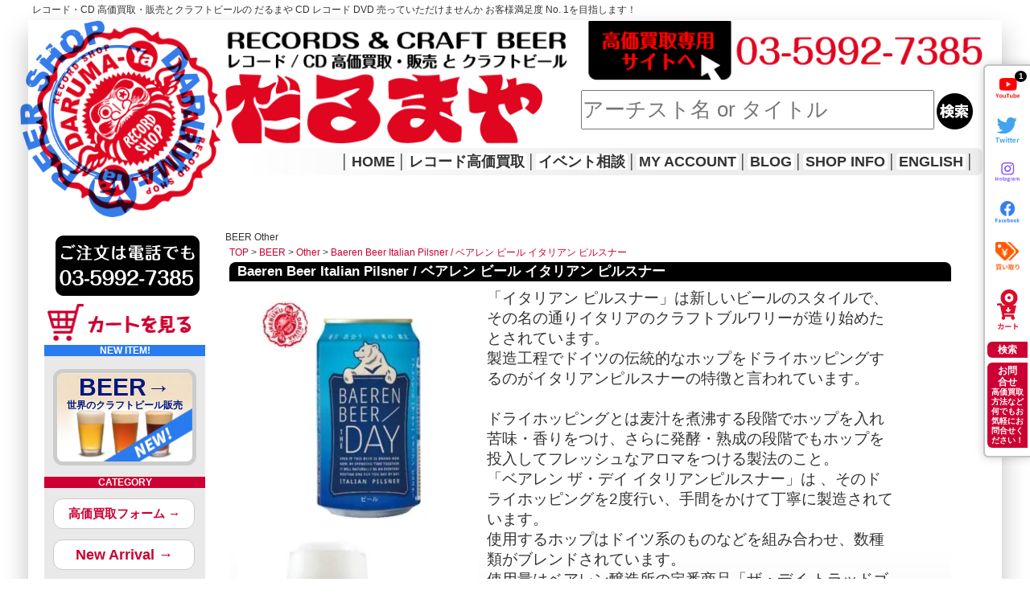

--- FILE ---
content_type: text/html; charset=EUC-JP
request_url: https://darumaya.to/?pid=170110599
body_size: 12411
content:
<!DOCTYPE html PUBLIC "-//W3C//DTD XHTML 1.0 Transitional//EN" "http://www.w3.org/TR/xhtml1/DTD/xhtml1-transitional.dtd">
<html xmlns:og="http://ogp.me/ns#" xmlns:fb="http://www.facebook.com/2008/fbml" xmlns:mixi="http://mixi-platform.com/ns#" xmlns="http://www.w3.org/1999/xhtml" xml:lang="ja" lang="ja" dir="ltr">
<head>
<meta http-equiv="content-type" content="text/html; charset=euc-jp" />
<meta http-equiv="X-UA-Compatible" content="IE=edge,chrome=1" />
<title>Baeren Beer Italian Pilsner / ベアレン ビール イタリアン ピルスナー - レコード買取＆販売のだるまや</title>
<meta name="Keywords" content="Baeren Beer Italian Pilsner / ベアレン ビール イタリアン ピルスナー,中古レコード,中古ＣＤ,レコード買取,池袋,ＤＶＤ,輸入レコード,vinyl,records,LP,12&quot;,7&quot;,EP,ALBUM,JAZZ,ROCK,Import,vhs, video, Blue Note,ジャズ,東京,買入,古,vintage,used,second hands,original,オリジナル, RVG, DG, ガク, マトリックス, 原盤, 初盤, 10&quot;, EP, 引取, 引き取り, 買入, 出張, 現金" />
<meta name="Description" content="中古ＣＤ、ＤＶＤ、レコード高価買取＆販売。池袋東口より徒歩5分。全国より買取大歓迎！" />
<meta name="Author" content="だるまや" />
<meta name="Copyright" content="萩原　貴久" />
<meta http-equiv="content-style-type" content="text/css" />
<meta http-equiv="content-script-type" content="text/javascript" />
<link rel="stylesheet" href="https://img06.shop-pro.jp/PA01017/643/css/11/index.css?cmsp_timestamp=20251226124324" type="text/css" />
<link rel="stylesheet" href="https://img06.shop-pro.jp/PA01017/643/css/11/product.css?cmsp_timestamp=20251226124324" type="text/css" />

<link rel="alternate" type="application/rss+xml" title="rss" href="https://darumaya.to/?mode=rss" />
<link rel="alternate" media="handheld" type="text/html" href="https://darumaya.to/?prid=170110599" />
<link rel="shortcut icon" href="https://img06.shop-pro.jp/PA01017/643/favicon.ico?cmsp_timestamp=20211209174920" />
<script type="text/javascript" src="//ajax.googleapis.com/ajax/libs/jquery/1.7.2/jquery.min.js" ></script>
<meta property="og:title" content="Baeren Beer Italian Pilsner / ベアレン ビール イタリアン ピルスナー - レコード買取＆販売のだるまや" />
<meta property="og:description" content="中古ＣＤ、ＤＶＤ、レコード高価買取＆販売。池袋東口より徒歩5分。全国より買取大歓迎！" />
<meta property="og:url" content="https://darumaya.to?pid=170110599" />
<meta property="og:site_name" content="レコード買取＆販売のだるまや" />
<meta property="og:image" content="https://img06.shop-pro.jp/PA01017/643/product/170110599.jpg?cmsp_timestamp=20220829141334"/>
<meta name="google-site-verification" content="T5Cwu0go8OJseB3GFWfKzn96a_McewPrsduXpcKFF1E" />
<script>
  var Colorme = {"page":"product","shop":{"account_id":"PA01017643","title":"\u30ec\u30b3\u30fc\u30c9\u8cb7\u53d6\uff06\u8ca9\u58f2\u306e\u3060\u308b\u307e\u3084"},"basket":{"total_price":0,"items":[]},"customer":{"id":null},"inventory_control":"product","product":{"shop_uid":"PA01017643","id":170110599,"name":"Baeren Beer Italian Pilsner \/ \u30d9\u30a2\u30ec\u30f3 \u30d3\u30fc\u30eb \u30a4\u30bf\u30ea\u30a2\u30f3 \u30d4\u30eb\u30b9\u30ca\u30fc","model_number":"none","stock_num":0,"sales_price":399,"sales_price_including_tax":439,"variants":[],"category":{"id_big":2662091,"id_small":17},"groups":[],"members_price":399,"members_price_including_tax":439}};

  (function() {
    function insertScriptTags() {
      var scriptTagDetails = [];
      var entry = document.getElementsByTagName('script')[0];

      scriptTagDetails.forEach(function(tagDetail) {
        var script = document.createElement('script');

        script.type = 'text/javascript';
        script.src = tagDetail.src;
        script.async = true;

        if( tagDetail.integrity ) {
          script.integrity = tagDetail.integrity;
          script.setAttribute('crossorigin', 'anonymous');
        }

        entry.parentNode.insertBefore(script, entry);
      })
    }

    window.addEventListener('load', insertScriptTags, false);
  })();
</script>
<script async src="https://zen.one/analytics.js"></script>
</head>
<body>
<meta name="colorme-acc-payload" content="?st=1&pt=10029&ut=170110599&at=PA01017643&v=20260115134031&re=&cn=1c5d1caf1d3e453260c643d5af806a17" width="1" height="1" alt="" /><script>!function(){"use strict";Array.prototype.slice.call(document.getElementsByTagName("script")).filter((function(t){return t.src&&t.src.match(new RegExp("dist/acc-track.js$"))})).forEach((function(t){return document.body.removeChild(t)})),function t(c){var r=arguments.length>1&&void 0!==arguments[1]?arguments[1]:0;if(!(r>=c.length)){var e=document.createElement("script");e.onerror=function(){return t(c,r+1)},e.src="https://"+c[r]+"/dist/acc-track.js?rev=3",document.body.appendChild(e)}}(["acclog001.shop-pro.jp","acclog002.shop-pro.jp"])}();</script><div class="wrapping-wrap BEER Other">

<script async src="https://www.googletagmanager.com/gtag/js?id=UA-132044114-1"></script>
<script>
  window.dataLayer = window.dataLayer || [];
  function gtag(){dataLayer.push(arguments);}
  gtag('js', new Date());

  gtag('config', 'UA-132044114-1');
</script>


<a name="top"></a>

<div class="h1"><h1>レコード・CD 高価買取・販売とクラフトビールの だるまや CD レコード DVD 売っていただけませんか お客様満足度 No. 1を目指します！</h1></div>


<div class="fixwidth">
<div class="fixarea-b"><a href="https://www.youtube.com/channel/UC4pILFp9o8bH9zbmLNoTpaQ" target="_blank" class="fixbtn i-fixlink"><img src="https://img06.shop-pro.jp/PA01017/643/etc/i-youtube.png" class="i-fixsize" alt="Youtube"><span class="f-badge">1</span></a>
    <a href="https://twitter.com/darumaya3?ref_src=twsrc%5Etfw%7Ctwcamp%5Eembeddedtimeline%7Ctwterm%5E345120380228349952&ref_url=http%3A%2F%2Fdarumaya.to%2F%3Ftid%3D10%26tmpl_type%3D0%26ph%3D1f0f33383e7bf3d303bf479df89b307b" target="_blank" class="fixbtn i-fixlink"><img src="https://img06.shop-pro.jp/PA01017/643/etc/i-twitter.png" class="i-fixsize" alt="Twitter"></a>
    <a href="https://www.instagram.com/darumaya_japan/" target="_blank" class="fixbtn i-fixlink"><img src="https://img06.shop-pro.jp/PA01017/643/etc/i-insta.png" class="i-fixsize" alt="インスタグラム"></a><a href="https://www.facebook.com/darumaya3" target="_blank" class="fixbtn i-fixlink"><img src="https://img06.shop-pro.jp/PA01017/643/etc/i-facebook.png" class="i-fixsize" alt="Facebook"></a>

    <a href="http://darumaya.to/?mode=f1" target="_blank" class="fixbtn i-fixlink"><img src="https://img06.shop-pro.jp/PA01017/643/etc/i-kaitori.png" class="i-fixsize" alt="買い取り"></a>
    <a href="https://darumaya.to/cart/proxy/basket?shop_id=PA01017643&shop_domain=darumaya.to" class="fixbtn i-fixlink"><img src="https://img06.shop-pro.jp/PA01017/643/etc/i-cart.png?cmsp_timestamp=20210220171145" class="i-fixsize i-fixsize-s" alt="カート"></a>
    <div class="fixarea">
        <a href="#" class="fixbtn fixsrc i-fixlink2">検索
            <div class="fix-searcform">
                <form action="https://darumaya.to/" method="GET" id="search">
                    <input type="hidden" name="mode" value="srh" /><input type="hidden" name="sort" value="n" />
                        <input type="text" name="keyword" class="n-inputtext">
                        <input type="hidden" name="submit" value="go!">
                        <input type="image" src="https://img05.shop-pro.jp/PA01017/643/etc/0-search.png" class="n-inputimage" width="30px" height="30px" />
                </form>
            </div>
        </a>
			<a href="#" class="fixbtn fixsrc fixwide i-fixlink3"><span class="textsave1">お問合せ</span>
            <span style="font-size: 10px; line-height: 12px;" class="over-hdn">高価買取方法など何でもお気軽にお問合せください！</span>
            <div class="fix-searcform fix-contact">
                <script src="https://sdk.form.run/js/v2/embed.js"></script>
                <div class="formrun-embed" data-formrun-form="@darumaya-contact" data-formrun-redirect="true">
                </div>
            </div>
        </a>
    </div>
</div>
</div>


<div id="container">

	
	<div class="header n-head">
		<div class="jack-head"></div>
<div class="n-goclick">	
	<a href="http://darumaya.to/?mode=f1" target="_blank">レコード高価買取はこちら</a>
		</div>
<div class="n-goclick n-home">	
	<a href="/">HOME</a>
		</div>
<div class="hddn">	
レコード、CD、DVD高価買取＆販売。池袋東口 六つ又交差点より直進1分！だるまや
		</div>
<div class="n-searcform">
  <form action="https://darumaya.to/" method="GET" id="search">
    <input type="hidden" name="mode" value="srh" /><input type="hidden" name="sort" value="n" />
    <input type="text" name="keyword" class="n-inputtext" placeholder="アーチスト名 or タイトル" >
    <input type="hidden" name="submit" value="go!">
    <input type="image" src="https://img05.shop-pro.jp/PA01017/643/etc/0-search.png" class="n-inputimage" />
  </form>
</div>
		</div>
		
<div class="header_navi">
│<a href="./">HOME</a>│<a href="http://darumaya.to/?mode=f1" target="_blank">レコード高価買取</a>│<a href="http://darumaya.to/?mode=f28" target="_blank">イベント相談</a>│<a href="https://darumaya.to/?mode=myaccount">MY ACCOUNT</a>│<a href="http://darumaya3.jugem.jp/" target="_blank">BLOG</a>│<a href="https://darumaya.to/?mode=f2" target="_blank">SHOP INFO</a>│<a href="https://daruma-ya.shop-pro.jp/secure/?mode=inq&shop_id=PA01017643" target="_blank">ENGLISH</a>│

</div>

	




	
	

	
    
    <div class="side">

        
                                        <div class="search">
                                            <table border="0" width="180" cellpadding="0" cellspacing="0">
                                                <tr>
                                                    <td><a title="スマホから電話をかけられます" href="tel:0359927385"><img src="https://img05.shop-pro.jp/PA01017/643/etc/0-gotel.png?cmsp_timestamp=20180710122121"></a></td>
                                                </tr>
                                                <tr>
                                                    <td>
                                                        

                                                                                                                                <a href="https://darumaya.to/cart/proxy/basket?shop_id=PA01017643&shop_domain=darumaya.to"><img src="https://img05.shop-pro.jp/PA01017/643/etc/0-gocart.png" width="178" height="46" alt="カートの中をみる" style="margin:0px;"></a>





                                                                        
                                                </tr>
                                                </td>
                                            </table>
                                        </div>

                                        
                                        <div class="index_top color02">NEW ITEM!</div>
	<div class="list">
                                            <div class="junle j-b n-sub-cate"><a href="https://darumaya.to/?mode=cate&cbid=2662091&csid=0&sort=n" class="b-kyword">BEER→<span class="b-kyword2">世界のクラフトビール販売</span></a></div>

	</div>
                                        <div class="index_top color01">CATEGORY</div>

                                        <div class="list">

                                            <div class="junle n-sub-cate"><a href="http://darumaya.to/?mode=f1" style="margin-top: 8px; width: 92%; text-align: center; padding-top: 12px; padding-bottom: 12px; font-size: 100% !important;">高価買取フォーム →</a></div>

                                            <div class="junle n-sub-cate"><a href="http://darumaya.to/?mode=srh&sort=n" style=" width: 92%; text-align: center; padding-top: 12px; padding-bottom: 12px; font-size: 118% !important;">New Arrival →</a></div>

                                            <div class="media">
                                                <img src="https://img05.shop-pro.jp/PA01017/643/etc/0-go-rock.png" width="179" height="34" alt="ROCK POP">
                                            </div>
                                            <div class="junle n-sub-cate"><a href="http://darumaya.to/?mode=cate&cbid=107785&csid=0&sort=n">Used</a></div>
                                            <div class="junle n-sub-cate"><a href="http://darumaya.to/?mode=cate&cbid=107786&csid=0&sort=n" class="newvl">New<br>Vinyl</a></div>
                                            <div class="junle n-sub-cate"><a href="http://darumaya.to/?mode=cate&cbid=111068&csid=0&sort=n">NewCD</a></div>

                                            <div class="media">
                                                <img src="https://img05.shop-pro.jp/PA01017/643/etc/0-go-jazz.png" width="179" height="34" alt="JAZZ WORLD">
                                            </div>
                                            <div class="junle n-sub-cate"><a href="http://darumaya.to/?mode=cate&cbid=111069&csid=0&sort=n">Used</a></div>
                                            <div class="junle n-sub-cate"><a href="http://darumaya.to/?mode=cate&cbid=111070&csid=0&sort=n" class="newvl">New<br>Vinyl</a></div>
                                            <div class="junle n-sub-cate"><a href="http://darumaya.to/?mode=cate&cbid=111071&csid=0&sort=n">NewCD</a></div>

                                            <div class="media">
                                                <img src="https://img05.shop-pro.jp/PA01017/643/etc/0-go-black.png" width="179" height="34" alt="BLACK CLUB">
                                            </div>
                                            <div class="junle n-sub-cate"><a href="http://darumaya.to/?mode=cate&cbid=111072&csid=0&sort=n">Used</a></div>
                                            <div class="junle n-sub-cate"><a href="http://darumaya.to/?mode=cate&cbid=111073&csid=0&sort=n" class="newvl">New<br>Vinyl</a></div>
                                            <div class="junle n-sub-cate"><a href="http://darumaya.to/?mode=cate&cbid=111074&csid=0&sort=n">NewCD</a></div>


                                            <br />

                                            <hr>

                                            <ul class="cate">
                                                <li class="cate"><a href="https://form.run/@darumaya-contact" target="_blank">MAIL FORM</a></li>
                                            </ul>

                                            <hr>
<a href="https://darumaya.to/?mode=cate&cbid=2941162&csid=0&sort=n" target="_blank"><img src="https://img06.shop-pro.jp/PA01017/643/etc_base64/MC0tc3VyZi10aXRsZS1pbWFnZQ.png?cmsp_timestamp=20250722232227" width="192" alt="サーフグッズ" style="
width: 260px;
    margin-left: 0px;
    margin-top: 25px;
    position: relative;
    left: -42px;
	"></a>
                                            <br />
<a href="https://darumaya.to/?mode=cate&cbid=2704404&csid=0&sort=n" target="_blank"><img src="https://img06.shop-pro.jp/PA01017/643/etc/0--matatabi-banner.png" width="192" alt="ままたびロックンロール　ねこさまグッズ" style="
    width: 181px;
    margin-left: -1px;
    margin-top: 10px;
	"></a>
                                            <br />


                                            <div class="junle">
                                                <span class="textinr"><img src="https://img05.shop-pro.jp/PA01017/643/etc/09list10g.gif" width="10" height="10"><a href="http://darumaya.to/?mode=cate&cbid=111075&csid=0&sort=n">ACCESSORY</a></span>
                                            </div>
                                            <div class="list2">
                                                <a href="http://darumaya.to/?mode=cate&cbid=111075&csid=0&sort=n"><img src="https://img05.shop-pro.jp/PA01017/643/etc/acceimg.jpg?202204020550" width="170" height="97" class="img-radius"></a>
                                                

                                                <div class="list">
                                                    <ul class="info">
                                                        <li class="info"><a href="https://www.amazon.co.jp/s?marketplaceID=A1VC38T7YXB528&redirect=true&me=A1Q2HW1T9LL79Y&merchant=A1Q2HW1T9LL79Y" target="_blank">Amazon Market Place</a></li>
                                                    </ul>
                                                    *アマゾン出品商品は店頭在庫とは異なりますので在庫確認には時間のかかる場合がございます。
                                                </div>


                                                

                                            </div>
                                            <hr>
                                            <div class="junle">
                                                <span class="textinr"><img src="https://img05.shop-pro.jp/PA01017/643/etc/09list10g.gif" width="10" height="10"><a href="#">レコードクリーニング</a></span>
                                            </div>
                                            <div class="list2">
                                                超音波レコード洗浄機による「レコード・クリーニング」。1枚￥499（税別）1枚でも承ります。店頭お預かりして後日引き取りとなります。当店で購入のお客様はレシートをお持ちいただければその枚数無料でいたします。
                                                <img src="https://img06.shop-pro.jp/PA01017/643/etc/0rc-ultrasonic.jpg?cmsp_timestamp=20210223103259" width="170" height="161" class="img-radius">
                                            </div>
                                            <hr>
                                            <div class="junle">
                                                <span class="textinr"><img src="https://img05.shop-pro.jp/PA01017/643/etc/09list10g.gif" width="10" height="10"><a href="#">レコード 反り修正</a></span>
                                            </div>
                                            <div class="list2">
                                                1枚￥899（税別）1枚でも承ります。店頭お預かり後日引き取りとなります。修正の出来ないレコードもございます。事前にお問合せください。
                                                <img src="https://img06.shop-pro.jp/PA01017/643/etc/0rc-disc-flutter.jpg?cmsp_timestamp=20210223103325" width="170" height="118" class="img-radius">
                                            </div>
                                            <hr>
                                            <div class="junle">
                                                <span class="textinr"><img src="https://img05.shop-pro.jp/PA01017/643/etc/09list10g.gif" width="10" height="10"><a href="#"><span class="texttyotai">CD・クリーニング修復 研磨</span></a></span>
                                            </div>
                                            <div class="list2">
                                                1枚￥399（税別）1枚でも承ります。店頭お預かり後日引き取りとなります。
                                                当店で購入のお客様はレシートをお持ちいただければその枚数無料でいたします。
                                                <img src="https://img06.shop-pro.jp/PA01017/643/etc/0rc-cd-polishing.jpg?cmsp_timestamp=20210223103315" width="170" height="160" class="img-radius">
                                            </div>
                                            <hr>
                                        </div>

                                        



                                        
                                        
                                                                                    <div class="index">MAIL MAGAZINE</div>
                                            <div class="list">
                                                <p>新着・イベント情報は、メルマガで随時配信！登録は無料です！</p>

                                                <ul class="info">
                                                    <li class="info"><a href="https://daruma-ya.shop-pro.jp/customer/newsletter/subscriptions/new">メールマガジン登録・解除</a></li>
                                                </ul>
                                                                                            </div>
                                            


                                            
                                            <div class="index">INFORMATION</div>
                                            <div class="list">

                                                
                                                
                                                

                                                    <ul class="info">
                                                        <li class="info">
                                                            <a href="https://darumaya.to/?mode=f1">
                                                                高価買取専用
                                                            </a>
                                                        </li>
                                                        <li class="info">
                                                            <a href="https://darumaya.to/?mode=f2">
                                                                店舗のご案内
                                                            </a>
                                                        </li>
                                                        <li class="info">
                                                            <a href="https://darumaya.to/?mode=f3">
                                                                WANT LIST
                                                            </a>
                                                        </li>
                                                        <li class="info">
                                                            <a href="https://darumaya.to/?mode=f4">
                                                                スタッフ募集
                                                            </a>
                                                        </li>
																							</ul>
                                                                                                                    

                                                            <br>



                                                            <a class="twitter-timeline" width="170" height="1300" data-chrome="transparent noborders nofooter" href="https://twitter.com/darumaya3" data-theme="light" data-widget-id="345120380228349952">@darumaya3 からのツイート</a>
                                                            <script>
                                                                ! function(d, s, id) {
                                                                    var js, fjs = d.getElementsByTagName(s)[0],
                                                                        p = /^http:/.test(d.location) ? 'http' : 'https';
                                                                    if (!d.getElementById(id)) {
                                                                        js = d.createElement(s);
                                                                        js.id = id;
                                                                        js.src = p + "://platform.twitter.com/widgets.js";
                                                                        fjs.parentNode.insertBefore(js, fjs);
                                                                    }
                                                                }(document, "script", "twitter-wjs");

                                                            </script>


                                            </div>

                                            


    </div>
    

	
		<div class="main">
		BEER Other	

<div class="navi_p">
	<a href="./">TOP</a> &gt; <a href='?mode=cate&cbid=2662091&csid=0&sort=n'>BEER</a> &gt; <a href='?mode=cate&cbid=2662091&csid=17&sort=n'>Other</a> &gt; <a href='?pid=170110599'>Baeren Beer Italian Pilsner / ベアレン ビール イタリアン ピルスナー</a></div>



<div class="header_cate">Baeren Beer Italian Pilsner / ベアレン ビール イタリアン ピルスナー</div>
<div class="pp_list">	
<form name="product_form" method="post" action="https://darumaya.to/cart/proxy/basket/items/add">
		

	<div class="specimg">
			<a href="https://img06.shop-pro.jp/PA01017/643/product/170110599.jpg?cmsp_timestamp=20220829141334" rel="lightbox"><img src="https://img06.shop-pro.jp/PA01017/643/product/170110599.jpg?cmsp_timestamp=20220829141334" width="300"  /></a>
			</div>
		
		
		
		
	
		
	<div class="specimg">
		<a href="https://img06.shop-pro.jp/PA01017/643/product/170110599_o1.jpg?cmsp_timestamp=20220829141334" rel="lightbox"><img src="https://img06.shop-pro.jp/PA01017/643/product/170110599_o1.jpg?cmsp_timestamp=20220829141334" width="300" /></a><a href="https://img06.shop-pro.jp/PA01017/643/product/170110599_o2.jpg?cmsp_timestamp=20220829141334" rel="lightbox"><img src="https://img06.shop-pro.jp/PA01017/643/product/170110599_o2.jpg?cmsp_timestamp=20220829141334" width="300" /></a><a href="https://img06.shop-pro.jp/PA01017/643/product/170110599_o3.jpg?cmsp_timestamp=20220829141334" rel="lightbox"><img src="https://img06.shop-pro.jp/PA01017/643/product/170110599_o3.jpg?cmsp_timestamp=20220829141334" width="300" /></a>	</div>	
		
	
		
	
	<div class="spectext spectext-arr">「イタリアン ピルスナー」は新しいビールのスタイルで、その名の通りイタリアのクラフトブルワリーが造り始めたとされています。<br>
製造工程でドイツの伝統的なホップをドライホッピングするのがイタリアンピルスナーの特徴と言われています。<br>
<br>
ドライホッピングとは麦汁を煮沸する段階でホップを入れ苦味・香りをつけ、さらに発酵・熟成の段階でもホップを投入してフレッシュなアロマをつける製法のこと。<br>
「ベアレン ザ・デイ イタリアンピルスナー」は 、そのドライホッピングを2度行い、手間をかけて丁寧に製造されています。<br>
使用するホップはドイツ系のものなどを組み合わせ、数種類がブレンドされています。<br>
使用量はベアレン醸造所の定番商品「ザ・デイ トラッドゴールドピルスナー」に比べて約3倍。<br>
麦芽も多く使用しリッチな仕上がりです。色はクリアな黄金色。 口当たりは非常に軽やかで、キリリとしたのど越し。<br>
ホップの爽やかな苦味とふんわり上品な香りが特徴です。<br>
<br>
●ピルスナーとは<br>
ピルスナーは、チェコのプルゼニ地方を発祥とするビールのスタイルの一種です。<br>
淡色の下面発酵ビールであり、明るく輝かしい黄金色の色味とともにホップが生む爽やかな苦味を特長とします。<br>
アルコール度数は4～5％の製品が多いです。<br>
<br>
・原材料：麦芽、ホップ<br>
・スタイル：イタリアンピルスナー<br>
・IBU：33<br>
・アルコール度数：5.0％<br>
・内容量：350ml<br>
・容器：CAN<br>
<br>
※製品のデザインや内容は、製造メーカーの都合により予告なく変更されることがございます。何卒ご理解ご容赦の程お願い申し上げます。<br>
※製品の容器には輸送中についた傷やへこみがある場合がございます。<br>
<br>
<br>
【ベアレンビールについて】<br>
岩手県盛岡市に本社を置く地ビールメーカーです。<br>
ドイツの醸造所の仕込み室を移設し、100年前に使われていた銅製の仕込み釜で麦汁を造り、冷却槽で時間をかけて放冷させるというヨーロッパの伝統的製法でクラシックビールを造るブルワリーです。<br>
醸造所の建物はレンガや瓦を製造する古い工場を改装（取り壊し後に改築）して造られました。<br>
ドイツ人ブラウマイスター（ビール醸造職人）が仕込みや現地調達を行ない、原料の麦芽はドイツの麦芽メーカー（カール・ビンデバルト社）から直接購入しています。<br>
社名のベアレンとはドイツ語で「熊（複数形）」を意味し、熊が生息する岩手県の自然と、体躯のがっちりした醸造職人をイメージしています<br>
</div>
	
	
	<table border="0" class="spectext-arr">
	
			<tr>
		<th>型番</th>
		<td>none</td>
		</tr>
	
	<tr>
<th>販売価格</th>
<td class="sales">-</td>
</tr>




			<tr>
		<th> </th>
		<td>sold out</td>
		</tr>
	
	

	
	

	
	
	</table>

	
	
	

<p id="sk_link_other">
<a href="https://darumaya.to/?mode=sk">&raquo;&nbsp;特定商取引法に基づく表記 (返品など)</a>
</p>




<br />
<br />

<div align="left">


<div class="twitter">
<table>
<tr>
<td align="left"><a href="https://twitter.com/share" class="twitter-share-button" data-url="https://darumaya.to/?pid=170110599" data-text="" data-lang="ja" >ツイート</a>
<script charset="utf-8">!function(d,s,id){var js,fjs=d.getElementsByTagName(s)[0],p=/^http:/.test(d.location)?'http':'https';if(!d.getElementById(id)){js=d.createElement(s);js.id=id;js.src=p+'://platform.twitter.com/widgets.js';fjs.parentNode.insertBefore(js,fjs);}}(document, 'script', 'twitter-wjs');</script></td>
</tr>
<tr>
<td align="left"></td>
</tr>
<tr>
<td align="left"><a href="https://mixi.jp/share.pl" class="mixi-check-button" data-key="2a17df6a145c2723ef30457b551412c9787ef00f" data-url="https://darumaya.to/?pid=170110599" data-button="button-1">Check</a><script type="text/javascript" src="https://static.mixi.jp/js/share.js"></script></td>
</tr>
<tr>
<td align="left"></td>
</tr>
</table>
</div>
</div>


</div>

<div align="center">
│<a href="http://darumaya.to/?mode=cate&cbid=111075&csid=0"><b>レコード、CD等のアクセサリー関連も販売中です！</b></a>│
</div>

<div class="sort">
	│<a href="https://daruma-ya.shop-pro.jp/customer/products/170110599/inquiries/new">この商品について問い合わせる</a>│
	<a href="mailto:?subject=%E3%80%90%E3%83%AC%E3%82%B3%E3%83%BC%E3%83%89%E8%B2%B7%E5%8F%96%EF%BC%86%E8%B2%A9%E5%A3%B2%E3%81%AE%E3%81%A0%E3%82%8B%E3%81%BE%E3%82%84%E3%80%91%E3%81%AE%E3%80%8CBaeren%20Beer%20Italian%20Pilsner%20%2F%20%E3%83%99%E3%82%A2%E3%83%AC%E3%83%B3%20%E3%83%93%E3%83%BC%E3%83%AB%20%E3%82%A4%E3%82%BF%E3%83%AA%E3%82%A2%E3%83%B3%20%E3%83%94%E3%83%AB%E3%82%B9%E3%83%8A%E3%83%BC%E3%80%8D%E3%81%8C%E3%81%8A%E3%81%99%E3%81%99%E3%82%81%E3%81%A7%E3%81%99%EF%BC%81&body=%0D%0A%0D%0A%E2%96%A0%E5%95%86%E5%93%81%E3%80%8CBaeren%20Beer%20Italian%20Pilsner%20%2F%20%E3%83%99%E3%82%A2%E3%83%AC%E3%83%B3%20%E3%83%93%E3%83%BC%E3%83%AB%20%E3%82%A4%E3%82%BF%E3%83%AA%E3%82%A2%E3%83%B3%20%E3%83%94%E3%83%AB%E3%82%B9%E3%83%8A%E3%83%BC%E3%80%8D%E3%81%AEURL%0D%0Ahttps%3A%2F%2Fdarumaya.to%2F%3Fpid%3D170110599%0D%0A%0D%0A%E2%96%A0%E3%82%B7%E3%83%A7%E3%83%83%E3%83%97%E3%81%AEURL%0Ahttps%3A%2F%2Fdarumaya.to%2F">この商品を友達に教える</a>│
	<a href="https://darumaya.to/?mode=cate&cbid=2662091&csid=17&sort=n">買い物を続ける</a>│
</div>
	<input type="hidden" name="user_hash" value="ff92ead745a24a6eda18fb2e9da7b362"><input type="hidden" name="members_hash" value="ff92ead745a24a6eda18fb2e9da7b362"><input type="hidden" name="shop_id" value="PA01017643"><input type="hidden" name="product_id" value="170110599"><input type="hidden" name="members_id" value=""><input type="hidden" name="back_url" value="https://darumaya.to/?pid=170110599"><input type="hidden" name="reference_token" value="1896e5f35ba04b44b584fd4e7d300f79"><input type="hidden" name="shop_domain" value="darumaya.to">

	</form>





<div class="beertype-waku Other">
    <div class="beertype-inner IPA">
        <h3>IPA（アイピーエー）</h3>
        <p>India Pale Ale（インディア・ペールエール）<br />中程度かそれよりもやや高いアルコール度数をもつエール。液色は銅のような明るい琥珀色。ホップの風味が強くて苦味がある。しばしば、麦芽のフレーバーを伴う。ウィキペディア（Wikipedia）より大量のホップを使い、ホップの味、苦味、香りがビールに染み込んでいます。</p>
    </div>
    <div class="beertype-inner Porter">
        <h3>PORTER（ポーター）</h3>
        <p>イギリス・ロンドンで発祥したエールタイプの黒ビール。<br />ロースト麦芽を使用するため色は濃く、コーヒーやチョコレートのような香ばしさがあります。</p>
    </div>
    <div class="beertype-inner Stout">
        <h3>STOUT（スタウト）</h3>
        <p>黒くなるまでローストした大麦（モルトとは限らない）を使用し、上面発酵によって醸造されるものを指す。ウィキペディア（Wikipedia）より<br />黒色。味は濃厚で、苦み・酸味とも強い。アイルランドで生まれたポーターの進化形ビアスタイル。</p>
    </div>
    <div class="beertype-inner Hard-Seltzer_Kombucha">
        <h3>Hard Seltzer（ハードセルツァー）</h3>
        <p>クラフトビール人気を超える勢いで今アメリカに大ブームをベルギー南部のエノー州を中心としたワロン地域巻き起こしているドリンク!<br />アルコール入り炭酸水、ヘルシー志向には嬉しいグルテンフリー、低カロリー！</p>
    </div>
    <div class="beertype-inner Hard-Seltzer_Kombucha">
        <h3>Kombucha（コンブチャ）</h3>
        <p>アメリカ西海岸を中心に現在世界的に大流行中の植物性発酵ドリンク。<br />美肌、ダイエット、エイジングケア、新陳代謝アップなどの効果に期待できる健康飲料として、海外のセレブや健康志向の人々から注目を集めています。</p>
    </div>
    <div class="beertype-inner Cider">
        <h3>CIDER（サイダー）</h3>
        <p>りんごを発酵してつくられるアルコール飲料（リンゴのお酒、シードル）。<br />パブの本場・イギリスで昔から親しまれてきました。</p>
    </div>
    <div class="beertype-inner Sour">
        <h3>SOUR（サワーエール）</h3>
        <p>酸っぱいビール、ベルギーのランビックなどが有名ですがフルーツ感のあるものも。</p>
    </div>
    <div class="beertype-inner Kolsh">
        <h3>KOLSCH（ケルシュ）</h3>
        <p>ドイツのケルン地方のビール、すっきりしており、喉越しはとても軽く、飲みやすいビール<br />ほのかな果実香があるものも</p>
    </div>
    <div class="beertype-inner Wheat">
        <h3>WHEAT（ウィートエール）</h3>
        <p>小麦の割合が多い白ビール、ヴァイツェン、苦味が少ないく女性にも人気のビール。</p>
    </div>
    <div class="beertype-inner Lager">
        <h3>LAGER（ラガー）</h3>
        <p>ピルスナーが代表、日本の大手ビールメーカーのビールの多くはこのタイプ。</p>
    </div>
    <div class="beertype-inner Saison">
        <h3>SAISON（セゾン）</h3>
        <p>やや酸味を感じほんのりフルーティーな味わい。<br />ベルギー南部のエノー州を中心としたワロン地域が発祥とされている。</p>
    </div>
    <div class="beertype-inner Golden-Ale">
        <h3>GOLDEN ALE（ゴールデンエール）</h3>
        <p>淡い金色をしたエールビールのことです。ブロンドエール（Blonde Ale）とも。<br />ホップの香りは控えめで、モルトの甘みが穏やかに感じられます。</p>
    </div>
    <div class="beertype-inner Amber">
        <h3>AMBER（アンバーエール）</h3>
        <p>明るめの銅色～茶色、ホップ控えめのほど良い苦みと香り。</p>
    </div>
    <div class="beertype-inner Pale-Ale">
        <h3>PALE ALE（ペールエール）</h3>
        <p>イギリス発祥の金色～銅色のビール。ホップやモルトの豊かな香り。</p>
    </div>
    <div class="beertype-inner HAZY-Double-IPA">
        <h3>HAZY DOUBLE IPA（ヘイジー ダブル アイピーエー）</h3>
        <p>アルコール度数の高いHAZY IPA。</p>
    </div>
    <div class="beertype-inner HAZY-IPA">
        <h3>HAZY IPA（ヘイジーアイピーエー）</h3>
        <p>濁った(ヘイジーな)外観が特徴的なIPA。<br />ホップのアロマは存分に感じられますが、苦味はそこまで強く感じず、飲み口も滑らか。</p>
    </div>
    <div class="beertype-inner Double-IPA_Imperial">
        <h3>DOUBLE IPA / TRIPLE IPA / IMPERIAL IPA（ダブル アイピーエー / トリプル アイピーエー / インペリアル アイピーエー）</h3>
        <p>高アルコールのIPA。<br />ダブルIPAは7.5～8.5％、トリプルIPAは9～11%ぐらいでしょうか</p>
    </div>
</div>





<div class="caution">
<ul>

<li><font color="#cc0033">フォーマットにご注意下さい！<br>
7", 12", 10", LP の表記がタイトルの後にあるものはレコードとなります。<br>CDではありません。<br>商品発送後はフォーマット勘違いによる返品、返金は受けられません。</font></li>

<li>アーティスト/タイトル(フォーマット)/プライス/商品ID/フォーマット/国/コンディション・ジャケット/コンディション・レコード/コメント<br>
ARTIST/Title(Format)/Price/#/Format/COUNTRY/Condition Sleeve/Condition Vinyl/Comment<br>
上記順となっております。</li>
<li>Condition（USED商品をお求めの際は、ご確認下さい）</li>
<li>コンディション表記はジャケット / レコードの順です</li>
</ul>
</div>
<br class="clear" />		

<div class="condition">

<div class="condition_left">
<table>
 <TR>
    <TH COLSPAN="2" bgcolor="#333333"><B><font color="#ffffff">Cover,Record</font></B></TH>
     
  </TR>
  <TR><TD>New,SS</TD> <TD>新品,シールド</TD> </TR>
 <TR><TD>M</TD> <TD>新品同様</TD> </TR>
 <TR><TD>Ex</TD> <TD>普通の中古盤,ノイズ少々</TD> </TR>
 <TR><TD>VG</TD> <TD>多少の汚れ,キズ</TD> </TR>
 <TR><TD>G</TD> <TD>ひどい汚れ,キズ</TD> </TR>
</table>            
<font size="-2">＋, －でそのコンディション内での優劣を表す</font><br>
</div>

<div class="condition_right">

<table>
<TR>
    <TH COLSPAN="2" bgcolor="#333333"><B><font color="#ffffff">etc.</font></B></TH>
 </TR>
  <TR>
    <TD>No/</TD>
    <TD>欠落</TD>
  </TR>
 </TR>
  <TR>
    <TD>w/</TD>
    <TD>付属</TD>
  </TR>
  </TR>
  <TR>
    <TD>Co</TD>
    <TD>カットアウト</TD>
  </TR>
  <TR>
    <TD>Dh</TD>
    <TD>ドリルホール</TD>
  </TR>
  <TR>
    <TD>Ph</TD>
    <TD>パンチホール</TD>
  </TR>
  <TR>
    <TD>Cvr</TD>
    <TD>ジャケット,スリーブ</TD>
  </TR>
  <TR>
    <TD>DJ</TD>
    <TD>ディスクジョッキー,仕様,サンプル</TD>
  </TR>
  <TR>
    <TD>Gf</TD>
    <TD>見開きジャケット</TD>
  </TR>
  <TR>
    <TD>Obi</TD>
    <TD>帯オビ、タスキ</TD>
  </TR>
  <TR>
    <TD>DG</TD>
    <TD>Deep Groove, 溝</TD>
  </TR>
  <TR>
    <TD>FD</TD>
    <TD>Flat Disc</TD>
  </TR>
  <TR>
    <TD>FJ</TD>
    <TD>Flamed Jacket</TD>
  </TR>
  <TR>
    <TD>R</TD>
    <TD>R Mark</TD>
  </TR>
  <TR>
    <TD>RVG</TD>
    <TD>RVG刻印 or Van Geler刻印</TD>
  </TR>
  <TR>
    <TD>EAR</TD>
    <TD>earマーク</TD>
  </TR>
  <TR>
    <TD>Is,Ib</TD>
    <TD>歌詞カード,解説, 内袋</TD>
  </TR>
  <TR>
    <TD>Lbl</TD>
    <TD>レーベル</TD>
  </TR>
  <TR>
    <TD>Ltd.</TD>
    <TD>限定盤</TD>
  </TR>
  <TR>
    <TD>#'d</TD>
    <TD>ナンバー入り</TD>
  </TR>
    <TR>
    <TD>S</TD>
    <TD>少し, 小さく</TD>
  </TR>
    <TR>
    <TD>sp</TD>
    <TD>split, 裂け</TD>
  </TR>
  <TR>
    <TD>Stkr</TD>
    <TD>ステッカー</TD>
  </TR>
  <TR>
    <TD>sm</TD>
    <TD>ステッカーマーク, シール剥がし跡</TD>
  </TR>
  <TR>
    <TD>tpoc</TD>
    <TD>テープ補修有 もしくは テープ跡有</TD>
  </TR>
  <TR>
    <TD>Wrp </TD>
    <TD>ソリ</TD>
  </TR>
  <TR>
    <TD>Wlp</TD>
    <TD>白レーベル,サンプル</TD>
  </TR>
  <TR>
    <TD>Woc </TD>
    <TD>カバーに書き込み有</TD>
  </TR>
  <TR>
    <TD>Wol</TD>
    <TD>レーベルに書き込み有</TD>
  </TR>

</table>
</div>		
</div>
<br class="clear" />



<div class="p_page_top"><a href="#top">▲PAGE TOP</a></div>


<script src="//cdnjs.cloudflare.com/ajax/libs/lightbox2/2.11.1/js/lightbox-plus-jquery.min.js"></script>
<link rel="stylesheet" href="//cdnjs.cloudflare.com/ajax/libs/lightbox2/2.11.1/css/lightbox.min.css" />






	</div>
	
	
	<div class="footer_navi">
　　　　│<a href="https://darumaya.to/?mode=sk#payment">お支払い方法について</a>│<a href="https://darumaya.to/?mode=sk#delivery">配送方法・送料について</a>│<a href="https://form.run/@darumaya-contact" target="_blank">お問合せ</a>│<a href="https://daruma-ya.shop-pro.jp/customer/inquiries/new">ENGLISH</a>│<a href="https://darumaya.to/?mode=privacy">プライバシーポリシー</a>│<a href="https://darumaya.to/?mode=sk#hyouki">特定商取引法に基づく表記</a>│
	</div>
		
	
	<div class="footer">
	darumaya　Copyright &copy; 2018 darumaya Some Rights Reserved. 
	</div>
	
</div>

<script type="text/javascript" src="https://darumaya.to/js/cart.js" ></script>
<script type="text/javascript" src="https://darumaya.to/js/async_cart_in.js" ></script>
<script type="text/javascript" src="https://darumaya.to/js/product_stock.js" ></script>
<script type="text/javascript" src="https://darumaya.to/js/js.cookie.js" ></script>
<script type="text/javascript" src="https://darumaya.to/js/favorite_button.js" ></script>
</body></html>

--- FILE ---
content_type: text/css
request_url: https://img06.shop-pro.jp/PA01017/643/css/11/index.css?cmsp_timestamp=20251226124324
body_size: 22978
content:
/*フィックスエリア*/
.1fixarea {position: fixed;
top: 220px;
right: 0;
width: 100px;
font-size: 18px;
z-index: 999;}
.fixarea a {color: white;
text-decoration: none;}
.fixarea a:hover {background-color: #000;
  -webkit-transition: 0.1s ease-in-out;
  -moz-transition: 0.1s ease-in-out;
  -o-transition: 0.1s ease-in-out;
  transition: 0.1s ease-in-out;
  -webkit-transform: scale(1.05);
  -moz-transform: scale(1.05);
  -o-transform: scale(1.05);
  -ms-transform: scale(1.05);
  transform: scale(1.05);
}
.fixarea a:hover.fixsrc {background-color: #ccc;}
.fixbtn {display: block;
padding: 3px;
line-height: 1.2em;
font-weight: bold;
background-color: #e00422;
margin-bottom: 6px;
border-radius: 6px 0px 0px 6px;}
.f-badge {
background-color: #000;
font-size: 10px;
width: 15px;
border-radius: 50%;
color: #fff;
position: absolute;
top: 6px;
right: 4px;}
a .fix-searcform {display: none;}
a:hover .over-hdn {display: none;}
a:hover .fix-searcform {display: block;}
.fixarea a:hover.fixsrc.fixwide {width: 320px;
  position: relative;
  right: 240px;
  top:12px;}
.fix-contact {font-size: 0.6em;
color: #000;}
.fix-contact .formrun-embed {}
.fix-contact .formrun-embed iframe {height: 670px !important;
margin-top: -20px;
overflow: hidden;}

/*フィックスエリア2*/
.fixwidth {}
.fixarea-b {
top: 80px;
right: -2px;
width: 50px;
padding: 6px 3px 4px 3px;
border-radius: 6px 0 0 6px;
position: fixed;
border: 2px solid #c4c4c4;
text-align: center;
z-index: 999;
background-color: #fff;
box-shadow: 0 0 12px #00000033;
}
.fixarea-b .fixbtn {
background-color: #fff;
}
.fixarea-b .fixarea .fixbtn {
background-color: #cc0033;
}
    .i-fixsize {
        width: 30px;
        margin: 6px auto;
    }
    .i-fixsize-s {
        width: 26px;
    }
.fixarea-b a:hover.fixsrc {
background-color: rgba(255, 255, 255, 0);
}
.fixarea-b a:hover.i-fixlink2 {
background-color: #000;
height: 70px;
width: 170px;
position: relative;
left: -130px;
}
.fixarea-b a:hover img {
opacity: 1;
  -webkit-transition: 0.2s ease-in-out;
  -moz-transition: 0.2s ease-in-out;
  -o-transition: 0.2s ease-in-out;
  transition: 0.2s ease-in-out;
-webkit-transform: scale(1.6);
-moz-transform: scale(1.6);
-o-transform: scale(1.6);
-ms-transform: scale(1.6);
transform: scale(1.6);
}

.fixarea-b .fix-contact .formrun-embed iframe {
height: 690px !important;
position: relative;
right: 59px;
top: -270px;
}
.textsave1 {
width: 2rem;
display: block;
margin: 0 auto;}
/* ************************************************ 
 *	共通設定
 * ************************************************ */
* {
	margin: 0px;
	padding: 0px;
}

body {
	color: #333333;
	font-size: 12px;
	font-family: "Verdana", "ヒラギノ角ゴ Pro W3", "ＭＳ ゴシック", "Osaka‐等幅",  sans-serif;
	line-height: 120%;
	text-align:center;
}


br.clear {
	clear: both;
	font: 0pt/0pt sans-serif;
}

img {
	border: 0px;
}

hr {
        border-style: solid;
        border-color: #ccc;
  clear: both;
}

.h1 {
  max-width: 1200px;
  min-width: 980px;
  height:30px;
  margin:auto;
  position
}

h1 {
	font-weight: normal;
	font-size: 1em;
	font-family: "Verdana", "ヒラギノ角ゴ Pro W3", "ＭＳ ゴシック", "Osaka‐等幅",  sans-serif;
	margin:5px 0px;
    text-align:left;
}

p {
  line-height:120%;
  margin-top: 10px;
  font-size:1.2em;
}

/* ------------------------------------- 
 *	ページレイアウト
 * ------------------------------------- 
 *※ページ全体の幅は800pxとなっています。
    幅を広げる場合は、.sideと.mainのwidth
    の合計値が#containerのwidthになるよう
    設定してください。
 * ------------------------------------- */

/*ページ全体の幅、レイアウトをセンタリング*/
#container {
max-width: 1200px;
min-width: 980px;
text-align: left;
box-shadow: 0px 16px 30px rgba(0, 0, 0, 0.25);
margin-left: auto;
margin-right: auto;
margin-top: -10px;
margin-bottom: 30px;
padding-left: 10px;
}

/*ヘッダー（グローバルメニュー）*/
.header_navi {
 margin-top: 10px;
 margin-bottom: 0px;
 margin-left: 10px;
 margin-right: 10px;
 padding-top: 10px;
 clear:left; 
 text-align:right;
 color: #333333;
 font-size: 15px;
}

.header_navi a {color:#333333; text-decoration:none;  font-weight: bold;background-color: white;padding: 0 3px;border-radius: 3px;}
.header_navi a:link {color:#333333; text-decoration:none;  font-weight: bold;}
.header_navi a:visited {color:#333333; text-decoration:none;  font-weight: bold;}
.header_navi a:active {color:#333333; text-decoration:none;  font-weight: bold;}
.header_navi a:hover {color:#333333; text-decoration:none;  font-weight: bold;}


/*ヘッダー（ページタイトル）*/
.header {
 margin-top: 0px;
 margin-bottom: 10px;
 margin-left: 10px;
 margin-right: 10px;
 clear:left;
}

/*　画面左側メニューの幅　*/
.side {
	float: left;
	width:220px;
  margin-right: 15px;
  border-bottom: 10px solid #fff;
}

.subtotal {
	padding:5px 0;
}
.stotal {
	text-align:right;
}
.total {
	padding:5px 0;
	border-top:1px solid #C3C3C3;
	text-align:right;
}

.postage {
	border-top:1px dotted #C3C3C3;
	border-bottom:1px dotted #C3C3C3;
	list-style-type:none;
	margin-bottom:5px;
}

.postage li {
	margin:5px 0;
	color:red;
	text-align:left;
}

.viewcart {
	padding:5px 0;
	text-align:center;
}



/*　検索　*/
.search {
        margin-top: 0px;
        margin-bottom: 10px;
        margin-left: 10px;
        margin-right: 10px;
	padding: 5px;
	background-color: #ffcccc;
}

/*　サイド画像　*/
.side img{
        margin-top: 0px;
        margin-bottom: 10px;
        margin-left: 10px;
        margin-right: 10px;
}


/*　見出し（一番上）　*/
.index_top {
        margin-top: 0px;
        margin-bottom: 0px;
        margin-left: 10px;
        margin-right: 10px;
	padding-top: 0px;
	padding-bottom: 0px;
	padding-left: 5px;
	padding-right: 5px;
	background-color: #000;clear: both;
        color: #ffffff;
        font-weight: bold;
        text-align: center;
  clear: both;
}

/*　見出し（二番目以降）　*/
.index {
        margin-top: 0px;
        margin-bottom: 0px;
        margin-left: 10px;
        margin-right: 10px;
	padding-top: 0px;
	padding-bottom: 0px;
	padding-left: 5px;
	padding-right: 5px;
	background-color: #000;
        color: #ffffff;
        font-weight: bold;
        text-align: center;
}

/*　リスト　*/
.list {
        margin-top: 0px;
        margin-bottom: 0px;
        margin-left: 10px;
        margin-right: 10px;
	padding: 5px;
	background-color: #e9e9e9;
        color: #333333;
        line-height: 120%;
        font-size: 10px;
  min-height: 140px;
}

/*　説明文（リストで両幅詰）　*/
.list2 {
margin-top: 0px;
margin-bottom: 8px;
margin-left: 0px;
margin-right: 0px;
padding: 0px;
background-color: #e9e9e9;
color: #333333;
line-height: 140%;
font-size: 11px;
}

.list2 a {color:#cc0033; text-decoration:none; font-weight: 900; font-size: 10px;}
.list2 a:link {color:#cc0033; text-decoration:none; font-weight: 900;font-size: 10px;}
.list2 a:visited {color:#cc0033; text-decoration:none; font-weight: 900; font-size: 10px;}
.list2 a:active {color:#cc0033; text-decoration:none; font-weight: 900; font-size: 10px;}
.list2 a:hover {color:#cc0033; text-decoration:none; font-weight: 900; font-size: 10px;}

.list2 img{
        margin-top: 5px;
        margin-bottom: 5px;
        margin-left: 0px;
        margin-right: 5px;
}

/*　カテゴリー */
.junle {
        padding-top: 0;
        padding-bottom: 0;
        padding-left: 5px;
        font-size: 15px;
        font-weight: 900;
        color: #cc0033;
}

.junle a {color:#cc0033; text-decoration:none; font-weight: 900; font-size: 15px;}
.junle a:link {color:#cc0033; text-decoration:none; font-weight: 900;font-size: 15px;}
.junle a:visited {color:#cc0033; text-decoration:none; font-weight: 900; font-size: 15px;}
.junle a:active {color:#cc0033; text-decoration:none; font-weight: 900; font-size: 15px;}
.junle a:hover {color:#cc0033; text-decoration:none; font-weight: 900; font-size: 15px;}




/*　カテゴリー 先頭画像　*/
.junle img{
        border: 0px;
        margin: 0px;
}

/*　カテゴリー（中） */
.media {
        padding-top: 1px;
        padding-bottom: 1px;
        padding-left: 4px;
}

/*　カテゴリー（中） 画像　*/
.media img{
        border: 0px;
        margin: 0px;
}

/*　カテゴリー(リスト) */

ul.cate {
}

ul.cate a {color:#cc0033; text-decoration:none;}
ul.cate a:link {color:#cc0033; text-decoration:none;}
ul.cate a:visited {color:#cc0033; text-decoration:none;}
ul.cate a:active {color:#cc0033; text-decoration:none;}
ul.cate a:hover {color:#cc0033; text-decoration:none;}

li.cate {
        margin-left: 20px;
        line-height: 170%;
        list-style-image: url(https://img05.shop-pro.jp/PA01017/643/etc/09list8o.gif);
        font-size: 12px;
        font-weight: bold;
        color: #cc0033;
}

/*　INFO(リスト) */

ul.info {
}

ul.info a {color:#cc0033; text-decoration:none;}
ul.info a:link {color:#cc0033; text-decoration:none;}
ul.info a:visited {color:#cc0033; text-decoration:none;}
ul.info a:active {color:#cc0033; text-decoration:none;}
ul.info a:hover {color:#cc0033; text-decoration:none;}

li.info {
        margin-left: 20px;
        line-height: 150%;
        list-style-image: url(https://img05.shop-pro.jp/PA01017/643/etc/09list7g.gif);
        font-size: 10px;
        font-weight: bold;
        color: #cc0033;
}

/*　PICK UP　*/
.pickup {
        margin-top: 0px;
        margin-bottom: 0px;
        margin-left: 10px;
        margin-right: 10px;
	padding: 5px;
        color: #333333;
        line-height: 120%;
        font-size: 10px;
}

.pickup img{
	padding: 5px;
}


/*　画面右側の幅　*/
.main {
	float: left;
	width: 600px;

}

.main a {color:#cc0033; text-decoration:none;}
.main a:link {color:#cc0033; text-decoration:none;}
.main a:visited {color:#cc0033; text-decoration:none;}
.main a:active {color:#cc0033; text-decoration:none;}
.main a:hover {color:#cc0033; text-decoration:none;}


/*　フッター（ナビゲーション）　*/
.footer_navi {
 width:100%;
 padding-top: 5px;
 padding-bottom: 5px;
 clear:left;
 color:#cc0033;
 background: -moz-linear-gradient(left, rgba(237,237,237,0) 0%, rgba(237,237,237,0) 20%, rgba(237,237,237,1) 65%);
background: -webkit-linear-gradient(left, rgba(237,237,237,0) 0%,rgba(237,237,237,0) 20%,rgba(237,237,237,1) 65%);
background: linear-gradient(to right, rgba(237,237,237,0) 0%,rgba(237,237,237,0) 20%,rgba(237,237,237,1) 65%);
filter: progid:DXImageTransform.Microsoft.gradient( startColorstr='#00ededed', endColorstr='#ededed',GradientType=1 );
 text-align: center;
 font-size: 10px;
}

.footer_navi a {color:#cc0033; text-decoration:none; font-weight: bolder;}
.footer_navi a:link {color:#cc0033; text-decoration:none; font-weight: bolder}
.footer_navi a:visited {color:#cc0033; text-decoration:none; font-weight: bolder}
.footer_navi a:active {color:#cc0033; text-decoration:none; font-weight: bolder}
.footer_navi a:hover {color:#cc0033; text-decoration:none; font-weight: bolder}


/*　フッター（コピーライト）　*/
.footer {
 width:100%;
 height: 2em;
 clear:left;
 color:#cc0033;
background: -moz-linear-gradient(left, rgba(237,237,237,0) 0%, rgba(237,237,237,0) 20%, rgba(237,237,237,1) 65%);
background: -webkit-linear-gradient(left, rgba(237,237,237,0) 0%,rgba(237,237,237,0) 20%,rgba(237,237,237,1) 65%);
background: linear-gradient(to right, rgba(237,237,237,0) 0%,rgba(237,237,237,0) 20%,rgba(237,237,237,1) 65%);
filter: progid:DXImageTransform.Microsoft.gradient( startColorstr='#00ededed', endColorstr='#ededed',GradientType=1 );
 font-weight: bold;
 text-align: center;
}

#group-list {
	border-top:#838383 dotted 1px;



	padding:5px 0px 0px;
	margin:10px 20px 0px 0px;
}



/*フリーページ*/


/*ボックス*/

.box {
        padding: 10px;
}

.box h2{
        line-height : 120%;
}

.box a {color:#cc0033; text-decoration:none;  font-weight: bold;}
.box a:link {color:#cc0033; text-decoration:none;  font-weight: bold;}
.box a:visited {color:#cc0033; text-decoration:none;  font-weight: bold;}
.box a:active {color:#cc0033; text-decoration:none;  font-weight: bold;}
.box a:hover {color:#cc0033; text-decoration:none;  font-weight: bold;}

/*画像ヘッダー*/

.header_fp {

}


/*ヘッダー*/

.fp_header {
        margin-top: 5px;
        padding-top: 5px;
        padding-bottom: 5px;
        padding-left: 10px;
        padding-right: 10px;
        background-color: #333333;
        font-size: 15px;
        font-weight: 900;
        color: #ffffff;
}

/*fp共通*/

.fp {
        margin-top: 0px;
        margin-bottom: 0px;
        margin-left: 5px;
        margin-right: 5px;
        padding-top: 5px;
        padding-bottom: 5px;
        padding-left: 10px;
        padding-right: 10px;
        color: #333333;
  font-size: 20px;
line-height: 26px;
}

.fp img {
        float : left;
        margin : 5px;
}

.fp hr {
        border: 1px solid #333333;
}

.fp h2 {
        font-size: 12px;
        font-weight: bold;
        color: #cc0033;        
}

.page_top {
        text-align : right;
}

/*ボックス*/

.box_top {
        padding: 10px;
}

.box_top a {color:#cc0033; text-decoration:none;  font-weight: bold;}
.box_top a:link {color:#cc0033; text-decoration:none;  font-weight: bold;}
.box_top a:visited {color:#cc0033; text-decoration:none;  font-weight: bold;}
.box_top a:active {color:#cc0033; text-decoration:none;  font-weight: bold;}
.box_top a:hover {color:#cc0033; text-decoration:none;  font-weight: bold;}

/*画像ヘッダー*/

.header_sf {

}

/*セール・フェアリスト*/
.sf-title1,.sf-title2 {display:none;}
.sf {
        margin-top: -20px;
        padding-left: 120px;
}

.sf ul {
  margin-top:0px;
}

.sf li {
        margin-left: 20px;
        line-height: 150%;
        font-size: 12px;
        font-weight: 900;
        color: #333333;
}

.sf ol {
        margin-left: 30px;
        line-height: 150%;
        list-style-type: none;
        font-size: 12px;
        font-weight: 900;
        color: #333333;
}

.sf li a {color:#cc0033; text-decoration:none;  font-weight: bold;}
.sf li a:link {color:#cc0033; text-decoration:none;  font-weight: bold;}
.sf li a:visited {color:#cc0033; text-decoration:none;  font-weight: bold;}
.sf li a:active {color:#cc0033; text-decoration:none;  font-weight: bold;}
.sf li a:hover {color:#cc0033; text-decoration:none;  font-weight: bold;}


/*UPDATE+PICKUPヘッダー*/

.up_header {
        margin-top: 5px;
        padding-top: 5px;
        padding-bottom: 5px;
        padding-left: 10px;
        padding-right: 10px;
        background-color: #000 !important;
        font-size: 15px;
        font-weight: 900;
        color: #ffffff;
}

/*UPDATE+PICKUP*/

.up {
        margin-top: 0px;
        margin-bottom: 0px;
        margin-left: 5px;
        margin-right: 5px;
        padding-top: 5px;
        padding-bottom: 5px;
        padding-left: 10px;
        padding-right: 10px;
        border-bottom: #333333 solid 1px;
        font-size: 12px;
        color: #333333;
}

.up img {
        float : left;
        margin : 5px;
}

.page_top {
        text-align : right;
}





/*店舗画像*/

.shop {
}

.shop img {
       clear: both;
       margin: 0px;
       padding: 0px;
}


/*店舗MAP*/

.map {
}

.map img{
       float : left;
       margin-top : 0px;
       margin-bottom : 0px;
       margin-left : 0px;
       margin-right : 20px;
}

/*UPDATE*/

.up {
        margin-top: 0px;
        margin-bottom: 0px;
        margin-left: 5px;
        margin-right: 5px;
        padding-top: 5px;
        padding-bottom: 5px;
        padding-left: 10px;
        padding-right: 10px;
        border-bottom: #333333 solid 1px;
        font-size: 12px;
        color: #333333;
}


/* ------------------------------------- 
 *	最近チェックした商品
 * ------------------------------------- */
div.ci {
	margin-bottom: 20px;
	}

div.ci div.title {

	font-size: 14px;
	margin-bottom: 10px;
	padding-left: 15px;
	}

div.checkitem {
	margin:0 0 10px 0;
	float:left;
	padding: 0 15px 0 2px;
	width: 100px;
	}

div.checkitem .ci_img {
	width:90px;
	border: 1px solid #CCCCCC;
	}


/*nakpabro*/
.n-head {
width: 98%;
background-color: #fff;
height: 246px;
background-image: url(https://img05.shop-pro.jp/PA01017/643/etc/0--head-logo.png?cmsp_timestamp=20201224094241);
background-repeat: no-repeat;
background-size: contain;
background-position: 50% 10%;
margin-left: 0;
margin-right: 0;
}

.hddn {
position: relative;
top: -362px;
left: -1290px;
}
.n-searcform {
position: relative;
float: right;
margin-top: -95px;
padding-right: 1em;
width: 43%;
text-align: right;
}
.n-searcform select {}
.n-searcform select option {}
.n-searcform input.n-inputtext {
font-size: 2.2em;
width: 86%;
height: 2.8rem;
}
.n-searcform input.n-inputimage {
vertical-align: bottom;
}
.header_navi {
height: 24px;
font-size: 18px;
display: block;
position: relative;
margin-top: -27px;
margin-right: 2%;
padding-right: 10px;
border-radius: 8px;
top: -70px;
background: -moz-linear-gradient(left, rgba(237,237,237,0) 0%, rgba(237,237,237,0) 20%, rgba(237,237,237,1) 65%);
background: -webkit-linear-gradient(left, rgba(237,237,237,0) 0%,rgba(237,237,237,0) 20%,rgba(237,237,237,1) 65%);
background: linear-gradient(to right, rgba(237,237,237,0) 0%,rgba(237,237,237,0) 20%,rgba(237,237,237,1) 65%);
filter: progid:DXImageTransform.Microsoft.gradient( startColorstr='#00ededed', endColorstr='#ededed',GradientType=1 );
}
.n-goclick a {
position: relative;
top: 10px;
background-color: rgba(255, 0, 0, 0);
display: block;
height: 60px;
color: rgba(0, 0, 0, 0);
}
.n-goclick.n-home {
width: 56%;
margin-top: 18px;
height: 90px;
}

/**/
.main {
width: 76%;
}
.box_top iframe {
padding-top: 6px !important;
height: 76px;
overflow-y: scroll;
overflow-x: hidden;
margin-bottom: 10px;
border-bottom: 10px solid #e9e9e9 !important;
border-radius: 0 8px 8px 8px;
border: 0px;
background: #e9e9e9;
background: -moz-linear-gradient(top,  #e9e9e9 0%, #d3d3d3 100%);
background: -webkit-linear-gradient(top,  #e9e9e9 0%,#d3d3d3 100%);
background: linear-gradient(to bottom,  #e9e9e9 0%,#d3d3d3 100%);
filter: progid:DXImageTransform.Microsoft.gradient( startColorstr='#e9e9e9', endColorstr='#d3d3d3',GradientType=0 );
}
.header_sffs {
width: 100%;
margin-top: -32px;
}
.header_sff {
display: inline-block;
}
.header_sff-b {
display: inline-block;
width: 30%;
}

.header_sff h3 {
display: inline-block;
background-color: #e9e9e9;
padding: 7px;
border-radius: 6px 6px 0 0;
font-size: 1.3em;
}
.header_sff h3.k-record {background-color: #cc0033; color: #fff;}
.header_sff h3.k-beer {background-color: #2a7bef; color: #fff;}
.header_sff h4 {
display: inline-block;
font-size: 1.2em;
padding-left: 7px;
}
.sf {
margin-top: -22px;
margin-left: -11px;
margin-right: 16px;
padding-left: 10px !important;
display: inline-block;
float: left;
border-left: 1px solid #fff;
}
.sf-a {width: 60%;}
.sf-b {width: 30%;}
.hf-a {width: 60%;white-space: nowrap;}
.hf-b {width: 38%;white-space: nowrap;}
.pickup {
padding: 0;
}
.pickup img {
padding: 0;
width: 300px;
height: auto;
background-color: #ececec;
background-image: url(https://img05.shop-pro.jp/PA01017/643/etc/0-no-image.jpg);
background-size: contain;
}
.itemarea img {
padding: 0;
width: 100%;
height: auto;
background-color: #ececec;
background-image: url(https://img05.shop-pro.jp/PA01017/643/etc/0-no-image.jpg);
background-size: contain;
}

a:hover img {
  opacity: 0.8;
  filter: alpha(opacity=80);
  -moz-opacity: 0.8;
  -webkit-transition: 0.3s ease-in-out;
  -moz-transition: 0.3s ease-in-out;
  -o-transition: 0.3s ease-in-out;
  transition: 0.3s ease-in-out;
}

.box {
padding: 0;
}
.itemarea {
width: 32.15%;
max-width: 315px;
height: auto;
font-size: 80%;
text-align: center;
padding-bottom: 10px;
float: none;
border-right: 16px solid #fff;
}
.flexmain {
display: flex;
flex-wrap: wrap;
}
/*media Queries タブレットサイズ（1200px以下）
----------------------------------------------------*/
@media only screen and (max-width: 1200px) {
.itemarea {
	width: 31.9%;
	}

/*-- ここまで --*/
}

/*--.itemarea:nth-child(3n+3) {border-right: 0;}--*/





table.box{
width: 100%;
max-width: 952px;
}
.checkitem_table {
width: 78%;
}
iframe#twitter-widget-0.twitter-timeline.twitter-timeline-rendered {
min-width: 170px !important;
}

.search {
padding-left: 14px;
background-color: white;
margin: 0;
}

.n-sub-cate a {
float: left;
padding: 12px;
background-color: #fff;
border-radius: 12px;
margin: 4px;
border: 1px solid #ccc;
font-size: 180%;
  -webkit-transition: 0.6s ease-in-out;
  -moz-transition: 0.6s ease-in-out;
  -o-transition: 0.6s ease-in-out;
  transition: 0.6s ease-in-out;
}
.junle.n-sub-cate a {
font-size: 12px !important;
margin: 1px;
margin-bottom: 12px;
padding-top: 18px;
padding-bottom: 18px;
padding-left: 2px;
padding-right: 2px;
display: inline-block;
width:51px;
text-align: center;
}
.junle.n-sub-cate a.newvl {padding: 11px 2px;}
.n-sub-cate a:hover {
background-color: #cc0033;
color: #fff;
  -webkit-transition: 0.3s ease-in-out;
  -moz-transition: 0.3s ease-in-out;
  -o-transition: 0.3s ease-in-out;
  transition: 0.3s ease-in-out;
}
.j-b {
margin-top:10px;
}
.j-b.n-sub-cate a {
background-color: #2a7bef;
color: #00167d;
background-image: url(https://img06.shop-pro.jp/PA01017/643/etc/0--beerbtn-bg.jpg?cmsp_timestamp=20210227140205);
background-size: cover;
height: 120px;
border: 5px solid #ccc;
box-sizing: border-box;
}
.j-b.n-sub-cate a:hover {
background-color: #000;
}


.header_cate {
background-color: #000 !important;
font-size:140% !important;
border-radius: 8px 8px 0px 0px;
margin-bottom: 8px;
padding: 10px;
color: #fff;
}
.header_cate a {
color: #fff !important;
font-size: 200%;
}
.p_list {
font-size: 120%;
line-height: 140%;
min-height: 70px !important;
height: 220px !important;
}

.n-input {
font-size: 1.4em !important;
margin: 5px;
background-color: #fff;
border: 1px solid rgb(188, 97, 109);
color: #cc0033;
border-radius: 6px;
padding: 9px;
margin-left: 0;
cursor: pointer;
}
.n-input:hover {
background-color: #cc0033;
color: #fff;
  -webkit-transition: 0.3s ease-in-out;
  -moz-transition: 0.3s ease-in-out;
  -o-transition: 0.3s ease-in-out;
  transition: 0.3s ease-in-out;
}
a.n-newcommer {
float: right;
background-color: #fff;
padding: 8px 24px 8px 24px;
margin-top: -16px;
border: 1px solid #c6c6c6;
border-radius: 20px;
}
/*リコメンドの値段を隠す*/
.price_top {
display:none;
}

/*2021*/
@media screen and (max-width:1123px) { 
.pp_list {
min-height: 510px;
}
}
.texttyotai {
transform: scale(0.8, 1);
display: inline-block;
white-space: nowrap;
position: relative;
left: -7px;
top: -12px;
}
.textinr {
padding: 12px 0;
display: block;
}
.img-radius {
border-radius: 12px;
display: block;
padding-left: 4px;
width: 92%;
height: auto;
}

.color01 {background-color: #cc0033 !important;}
.color02 {background-color: #2a7bef !important;}
.j-b.n-sub-cate a.b-kyword {
  width: 96%;
  text-align: center;
  padding-top: 12px;
  padding-bottom: 6px;
  font-size: 200% !important;
}
.b-kyword2 {
 font-size: 12px;
display: block;
line-height: 2rem;
}
.jack-head {
background-color: rgba(255, 0, 0, 0.0);
height: 250px;
position: absolute;
width: 250px;
background-image: url(https://img06.shop-pro.jp/PA01017/643/etc/0--headbeerlogo.png);
background-size: 230px;
background-repeat: no-repeat;
mix-blend-mode: multiply;
  margin-left: -20px;
}
}